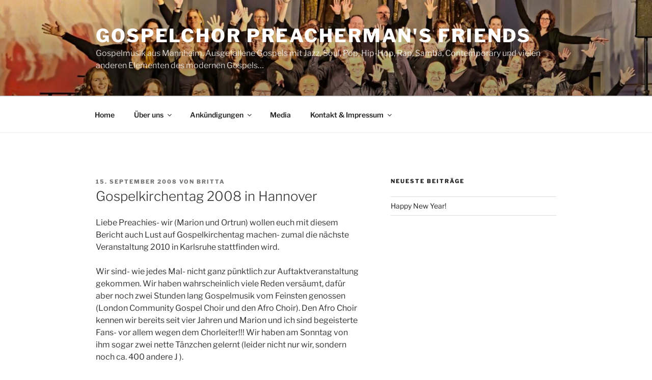

--- FILE ---
content_type: text/css
request_url: http://wp.preachermans-friends.de/wp-content/uploads/maxmegamenu/style.css?ver=61f1af
body_size: 245
content:
@charset "UTF-8";

/** THIS FILE IS AUTOMATICALLY GENERATED - DO NOT MAKE MANUAL EDITS! **/
/** Custom CSS should be added to Mega Menu > Menu Themes > Custom Styling **/

.mega-menu-last-modified-1752735981 { content: 'Thursday 17th July 2025 07:06:21 UTC'; }

.wp-block {}